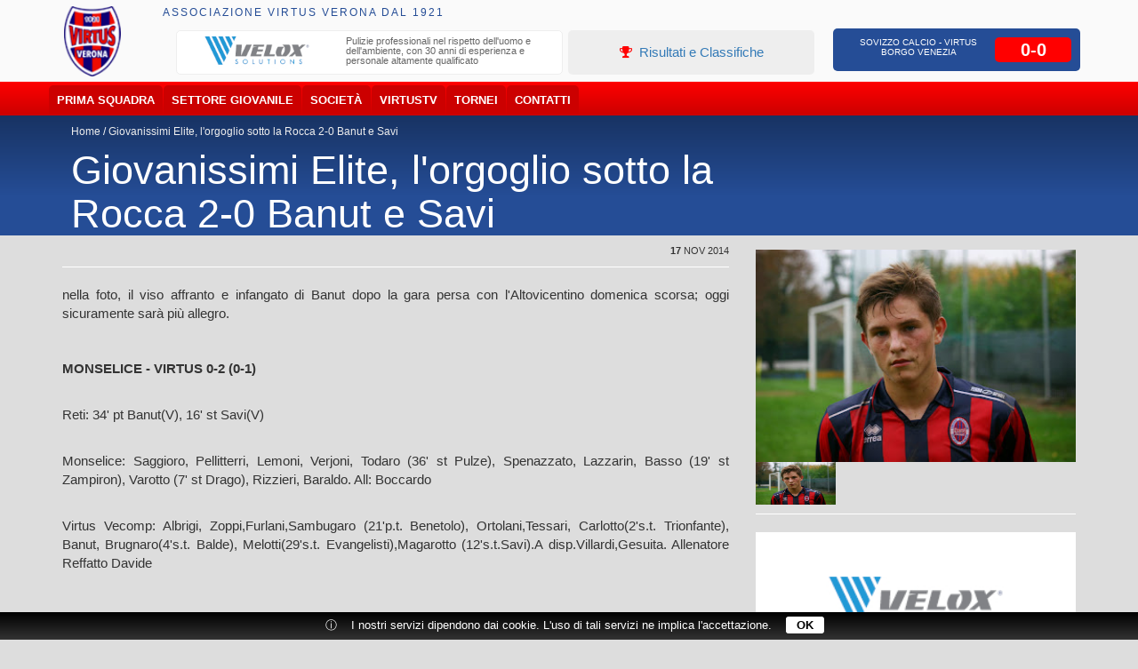

--- FILE ---
content_type: text/html; charset=UTF-8
request_url: http://virtus.iport.it/icatalog/7221/comunicazione.html
body_size: 8384
content:
<!DOCTYPE html>
<html dir="ltr" lang="it">
<head>
<meta charset="utf-8">
<meta name="viewport" content="width=device-width, initial-scale=1">
<meta name="generator" content="IPORT Copyright (C) 2001-2017 NWBOX S.a.s.">
<script>(function boot(w, fn, uri, deps) {

	var c = 'currentScript',
	source = atob.constructor,
	d = w.document, items = { };

	function boot(event) {
		for (var file in items) { qexec(file); }
		this.removeEventListener(event.type, boot);
	}

	function init() {
		fn.forEach(function(f) { typeof w[f] == 'function' && w[f](); });
	}

	function load(event) {
		var target = event.target,
		uri = target.src || target.href, file,
		files = uri && uri.match(/([-\w.]+)$/g);
		if (files && (file = files[0]) && items[file]) { qexec(file); }
	}

	function ready(callback, uri, depends) {
		uri || (uri = (c in d) ? d[c].src : 'local');
		items[uri] = [ ];
		items[uri].push({
			callback: callback,
			depends: depends
		});
		if (/^(complete|interactive)$/.test(d.readyState)) {
			qexec(uri, { target: { src: uri, nodeName: 'none' }});
		}
	}

	function qexec(uri) {
		var i, l, deps;
		if (items && items[uri]) {
			if ((deps = items[uri][0].depends)) {
				for (i = 0, l = deps.length; l > i; ++i) {
					if (typeof w[deps[i]] != 'function') return;
				}
			}
			while (items[uri][0]) {
				items[uri][0].callback();
				items[uri].shift();
			}
			delete items[uri];
		}
	}

	d.addEventListener('DOMContentLoaded', boot, false);
	w.addEventListener('load', boot, false);
	d.addEventListener('load', load, true);

	var type = Array.isArray(fn) ? 'array' : typeof fn;

	if (type == 'string') fn = [ fn ];
	if (type == 'function') ready(fn, uri, deps);
	if (type == 'array') ready(init, uri, deps); 

	w.ready = ready;

})(this, ['_site_', '_page_', '_main_'], '', [], []);</script>
<meta name="apple-mobile-web-app-capable" content="yes">
<meta name="apple-mobile-web-app-status-bar-style" content="black">
<meta name="viewport" content="width=device-width, user-scalable=no, initial-scale=1"><title>Comunicazione da US Virtus Verona</title>

<link rel="canonical" href="http://virtus.iport.it/icatalog/7221/comunicazione.html">
<link type="image/png" rel="icon" href="/favicon.png">
<link type="image/png" rel="shortcut icon" href="/favicon.png">
<style type="text/css">html,body{margin:0;padding:0}.container,.container-fluid{margin-right:auto;margin-left:auto;padding-right:8px;padding-left:8px}html,body,body *{-webkit-box-sizing:border-box;-moz-box-sizing:border-box;box-sizing:border-box}@media(min-width:768px){.container{width:752px}}@media(min-width:1024px){.container{width:1008px}}@media(min-width:1280px){.container{width:1264px}}.row{margin-right:0;margin-left:0}.col-lg-1,.col-lg-10,.col-lg-11,.col-lg-12,.col-lg-2,.col-lg-3,.col-lg-4,.col-lg-5,.col-lg-6,.col-lg-7,.col-lg-8,.col-lg-9,.col-md-1,.col-md-10,.col-md-11,.col-md-12,.col-md-2,.col-md-3,.col-md-4,.col-md-5,.col-md-6,.col-md-7,.col-md-8,.col-md-9,.col-sm-1,.col-sm-10,.col-sm-11,.col-sm-12,.col-sm-2,.col-sm-3,.col-sm-4,.col-sm-5,.col-sm-6,.col-sm-7,.col-sm-8,.col-sm-9,.col-xs-1,.col-xs-10,.col-xs-11,.col-xs-12,.col-xs-2,.col-xs-3,.col-xs-4,.col-xs-5,.col-xs-6,.col-xs-7,.col-xs-8,.col-xs-9{position:relative;min-height:1px;padding-right:8px;padding-left:8px}.col-xs-1,.col-xs-10,.col-xs-11,.col-xs-12,.col-xs-2,.col-xs-3,.col-xs-4,.col-xs-5,.col-xs-6,.col-xs-7,.col-xs-8,.col-xs-9{float:left}.col-xs-12{width:100%}.col-xs-11{width:91.66%}.col-xs-10{width:83.33%}.col-xs-9{width:75%}.col-xs-8{width:66.66%}.col-xs-7{width:58.33%}.col-xs-6{width:50%}.col-xs-5{width:41.66%}.col-xs-4{width:33.33%}.col-xs-3{width:25%}.col-xs-2{width:16.66%}.col-xs-1{width:8.33%}@media(min-width:768px){.col-sm-1,.col-sm-10,.col-sm-11,.col-sm-12,.col-sm-2,.col-sm-3,.col-sm-4,.col-sm-5,.col-sm-6,.col-sm-7,.col-sm-8,.col-sm-9{float:left}.col-sm-12{width:100%}.col-sm-11{width:91.66%}.col-sm-10{width:83.33%}.col-sm-9{width:75%}.col-sm-8{width:66.66%}.col-sm-7{width:58.33%}.col-sm-6{width:50%}.col-sm-5{width:41.66%}.col-sm-4{width:33.33%}.col-sm-3{width:25%}.col-sm-2{width:16.66%}.col-sm-1{width:8.33%}}@media(min-width:992px){.col-md-1,.col-md-10,.col-md-11,.col-md-12,.col-md-2,.col-md-3,.col-md-4,.col-md-5,.col-md-6,.col-md-7,.col-md-8,.col-md-9{float:left}.col-md-12{width:100%}.col-md-11{width:91.66%}.col-md-10{width:83.33%}.col-md-9{width:75%}.col-md-8{width:66.66%}.col-md-7{width:58.33%}.col-md-6{width:50%}.col-md-5{width:41.66%}.col-md-4{width:33.33%}.col-md-3{width:25%}.col-md-2{width:16.66%}.col-md-1{width:8.33%}}@media(min-width:1200px){.col-lg-1,.col-lg-10,.col-lg-11,.col-lg-12,.col-lg-2,.col-lg-3,.col-lg-4,.col-lg-5,.col-lg-6,.col-lg-7,.col-lg-8,.col-lg-9{float:left}.col-lg-12{width:100%}.col-lg-11{width:91.66%}.col-lg-10{width:83.33%}.col-lg-9{width:75%}.col-lg-8{width:66.66%}.col-lg-7{width:58.33%}.col-lg-6{width:50%}.col-lg-5{width:41.66%}.col-lg-4{width:33.33%}.col-lg-3{width:25%}.col-lg-2{width:16.66%}.col-lg-1{width:8.33%}}</style>
<link type="text/css" rel="stylesheet" href="/js/war/weapons.css">
<link type="text/css" rel="stylesheet" href="/style/comunicazione.css">
<script type="text/javascript" src="/sitedata.js" charset="utf-8"></script>
<script type="text/javascript" src="/js/war/weapons.js" async></script>
<script>
function _main() {

  $(function() {
    $('.partnerslider .item').slick({
      dots: false,
      infinite: false,
      slidesToShow: 5,
      slidesToScroll: 5,
      touchMove: true,
      autoplay: true,
      swipe: true,
      autoplaySpeed: 6000,
      infinite: true,
 responsive: [
    {
      breakpoint: 1024,
      settings: {
        slidesToShow: 3,
        slidesToScroll: 1,
        infinite: true,
        dots: false
      }
    },
    {
      breakpoint: 600,
      settings: {
        slidesToShow: 2,
        slidesToScroll: 1,
        infinite: true
      }
    },
    {
      breakpoint: 480,
      settings: {
        slidesToShow: 1,
        slidesToScroll: 1
      }
    }
  ]

    });
  });
$(function() {
    $('.bigbanner .item').slick({
      dots: false,
      arrows: false,
      infinite: true,
      slidesToShow: 1,
      slidesToScroll: 1,
      touchMove: true,
      autoplay: true,
      swipe: true,
      infinite: true,
      fade: false,
      speed: 600,
      autoplaySpeed: 6000
    });

  });
$(function() {
    $('.cover .item').slick({
      dots: false,
      arrows: false,
      infinite: true,
      slidesToShow: 1,
      slidesToScroll: 1,
      touchMove: true,
      autoplay: true,
      swipe: true,
      infinite: true,
      fade: false,
      speed: 600,
      autoplaySpeed: 10000
    });

  });
$(function() {
    $('.bannerside .item').slick({
      dots: false,
      arrows: false,
      infinite: true,
      slidesToShow: 1,
      slidesToScroll: 1,
      touchMove: true,
      autoplay: true,
      swipe: true,
      infinite: true,
      fade: false,
      speed: 600,
      autoplaySpeed: 10000
    });

  });
}
</script>
</head>
<body><div>
<div class="row1">
<div class="container"><div class="row">
<div class="col-sm-1"><div class="logo">
<div id="fb-root">&nbsp;</div>
<script src="//connect.facebook.net/it_IT/all.js#xfbml=1&amp;appId=697541490293568" id="facebook-jssdk"></script><a href="/index.html" title="Associazione Virtus Verona"><img alt="Associazione Virtus Verona" src="/logo.png"></a>
</div></div>
<div class="col-sm-11"><div class="top">
<div class="col-sm-9">
<div class="toptitle">
<h1>Associazione Virtus Verona dal 1921</h1>
</div>
<div class="row">
<div class="col-sm-7"><div class="bigbanner">
<div class="item">
 <div class="list-row active">
  <div class="list-inner">
   <a href="/icatalog/9708/sponsor.html" title="Velox Servizi S.R.L."><img src="https://live.staticflickr.com/65535/53946060061_75aa667cda_o.jpg" alt="Velox Servizi S.R.L." title="Velox Servizi S.R.L."></a>
   <h3><a href="/icatalog/9708/sponsor.html" data-toggle="tooltip" title="Velox Servizi S.R.L.">Velox Servizi S.R.L.</a></h3>
<p>
	<font style="vertical-align: inherit;">
		<font style="vertical-align: inherit;">
			<font style="vertical-align: inherit;">
				<font style="vertical-align: inherit;">Pulizie professionali nel rispetto dell'uomo e dell'ambiente, con 30 anni di esperienza e personale altamente qualificato</font>
			</font>
		</font>
	</font>
</p>
  </div>
 </div>
 <div class="list-row">
  <div class="list-inner">
   <a href="/icatalog/9033/sponsor.html" title="Sitta Costruzioni S.R.L."><img src="https://farm5.staticflickr.com/4367/37223920746_34725c0a13_m.jpg" alt="Sitta Costruzioni S.R.L." title="Sitta Costruzioni S.R.L."></a>
   <h3><a href="/icatalog/9033/sponsor.html" data-toggle="tooltip" title="Sitta Costruzioni S.R.L.">Sitta Costruzioni S.R.L.</a></h3>
<p>Edilizia Residenziale, Opere pubbliche, Progettazione Strade, Opere idrauliche, Bonifica</p>
  </div>
 </div>
 <div class="list-row">
  <div class="list-inner">
   <a href="/icatalog/9034/sponsor.html" title="L'Alleanza Soc. Coop."><img src="https://live.staticflickr.com/65535/52368586689_fcffa3931c_o.jpg" alt="L'Alleanza Soc. Coop." title="L'Alleanza Soc. Coop."></a>
   <h3><a href="/icatalog/9034/sponsor.html" data-toggle="tooltip" title="L'Alleanza Soc. Coop.">L'Alleanza Soc. Coop.</a></h3>
<p>Azienda Cooperativa, servizi di pulizie industriali, civili, facchinaggio, N.c.c., sicurezza<br></p>
  </div>
 </div>
 <div class="list-row">
  <div class="list-inner">
   <a href="/icatalog/6296/sponsor.html" title="Phyto Garda"><img src="https://farm2.staticflickr.com/1867/30261365268_90ab27f956_o.png" alt="Phyto Garda" title="Phyto Garda"></a>
   <h3><a href="/icatalog/6296/sponsor.html" data-toggle="tooltip" title="Phyto Garda">Phyto Garda</a></h3>
<p>Rimedi Naturali Integratori Alimentari e Cosmetici Dermofunzionali</p>
  </div>
 </div>
 <div class="list-row">
  <div class="list-inner">
   <a href="/icatalog/13557/sponsor.html" title="Echos S.n.c."><img src="https://farm5.staticflickr.com/4425/37182180836_905e853d73_m.jpg" alt="Echos S.n.c." title="Echos S.n.c."></a>
   <h3><a href="/icatalog/13557/sponsor.html" data-toggle="tooltip" title="Echos S.n.c.">Echos S.n.c.</a></h3>
<p>Condizionatori d' Aria, Scambiatori di Calore, Impianti per Ventilazione e Climatizzazione dell'Aria (VAC)</p>
  </div>
 </div>
 <div class="list-row">
  <div class="list-inner">
   <a href="/icatalog/6299/sponsor.html" title="Bevande Verona"><img src="https://farm5.staticflickr.com/4418/36976380690_88523ffc84_m.jpg" alt="Bevande Verona" title="Bevande Verona"></a>
   <h3><a href="/icatalog/6299/sponsor.html" data-toggle="tooltip" title="Bevande Verona">Bevande Verona</a></h3>
<p>Importazione e distribuzione delle migliori marche di birre bevande vini e liquori</p>
  </div>
 </div>
 <div class="list-row">
  <div class="list-inner">
   <a href="/icatalog/6428/sponsor.html" title="Samarkanda Ristorazione "><img src="https://farm5.staticflickr.com/4405/37202416672_b3cbdea6ed_m.jpg" alt="Samarkanda Ristorazione " title="Samarkanda Ristorazione "></a>
   <h3><a href="/icatalog/6428/sponsor.html" data-toggle="tooltip" title="Samarkanda Ristorazione ">Samarkanda Ristorazione </a></h3>
<p>Ristorazione Camping &amp; Village<br></p>
  </div>
 </div>
 <div class="list-row">
  <div class="list-inner">
   <a href="/icatalog/6435/sponsor.html" title="Nexus Time S.r.l."><img src="https://farm5.staticflickr.com/4413/37185529396_f3977d49e2_m.jpg" alt="Nexus Time S.r.l." title="Nexus Time S.r.l."></a>
   <h3><a href="/icatalog/6435/sponsor.html" data-toggle="tooltip" title="Nexus Time S.r.l.">Nexus Time S.r.l.</a></h3>
<p>Apparechiature e Presidi Medico-Chirurgici Specialistici</p>
  </div>
 </div>
 <div class="list-row">
  <div class="list-inner">
   <a href="/icatalog/7869/sponsor.html" title="Peroni Guido"><img src="https://live.staticflickr.com/65535/50323644158_593f581f15_m.jpg" alt="Peroni Guido" title="Peroni Guido"></a>
   <h3><a href="/icatalog/7869/sponsor.html" data-toggle="tooltip" title="Peroni Guido">Peroni Guido</a></h3>
<p>Azienda specializzata nella lavorazione del marmo e pietre naturali.<br></p>
  </div>
 </div>
 <div class="list-row">
  <div class="list-inner">
   <a href="/icatalog/13558/sponsor.html" title="Eurobeton S.r.l."><img src="https://farm5.staticflickr.com/4417/37200197212_cfe60e7d20_m.jpg" alt="Eurobeton S.r.l." title="Eurobeton S.r.l."></a>
   <h3><a href="/icatalog/13558/sponsor.html" data-toggle="tooltip" title="Eurobeton S.r.l.">Eurobeton S.r.l.</a></h3>
<p>Progettazione e costruzione di opere civili, idrauliche,
strade ed infrastrutture</p>
  </div>
 </div>
 <div class="list-row">
  <div class="list-inner">
   <a href="/icatalog/13559/sponsor.html" title="Maxa"><img src="https://farm5.staticflickr.com/4342/37371955095_c77fdd20c2_m.jpg" alt="Maxa" title="Maxa"></a>
   <h3><a href="/icatalog/13559/sponsor.html" data-toggle="tooltip" title="Maxa">Maxa</a></h3>
<p>Progettazione e Distribuzione Climatizzatori Civili ed industriali per la climatizzazione e riscaldamento</p>
  </div>
 </div>
 <div class="list-row">
  <div class="list-inner">
   <a href="/icatalog/13564/sponsor.html" title="Isoverona S.r.l."><img src="https://farm2.staticflickr.com/1948/44232213404_f031e6bf1e_m.jpg" alt="Isoverona S.r.l." title="Isoverona S.r.l."></a>
   <h3><a href="/icatalog/13564/sponsor.html" data-toggle="tooltip" title="Isoverona S.r.l.">Isoverona S.r.l.</a></h3>
<p>Coibentazioni, Canne Fumarie, Insonorizzazioni, Canalizzazioni, Rimozione di Amianto</p>
  </div>
 </div>
 <div class="list-row">
  <div class="list-inner">
   <a href="/icatalog/13604/sponsor.html" title="Maroccolo Stefano Rappresentanze Termotecniche"><img src="https://farm5.staticflickr.com/4370/37183260292_c9662d6aab_m.jpg" alt="Maroccolo Stefano Rappresentanze Termotecniche" title="Maroccolo Stefano Rappresentanze Termotecniche"></a>
   <h3><a href="/icatalog/13604/sponsor.html" data-toggle="tooltip" title="Maroccolo Stefano Rappresentanze Termotecniche">Maroccolo Stefano  Rappresentanze Termotecniche</a></h3>
<p>Maroccolo Stefano, Rappresentanze Termotecniche</p>
  </div>
 </div>
 <div class="list-row">
  <div class="list-inner">
   <a href="/icatalog/16822/sponsor.html" title="Bime S.r.l."><img src="https://farm5.staticflickr.com/4896/32159193248_95f0beea36.jpg" alt="Bime S.r.l." title="Bime S.r.l."></a>
   <h3><a href="/icatalog/16822/sponsor.html" data-toggle="tooltip" title="Bime S.r.l.">Bime S.r.l.</a></h3>
<p>Installazione, vendita, assistenza e manutenzione di ascensori, elevatori e montacarichi
</p>
  </div>
 </div>
 <div class="list-row">
  <div class="list-inner">
   <a href="/icatalog/20778/sponsor.html" title="E.VER. SRL"><img src="https://live.staticflickr.com/65535/50515085773_e903ef8c1e_o.jpg" alt="E.VER. SRL" title="E.VER. SRL"></a>
   <h3><a href="/icatalog/20778/sponsor.html" data-toggle="tooltip" title="E.VER. SRL">E.VER. SRL</a></h3>
<p><font style="vertical-align: inherit;"><font style="vertical-align: inherit;">Raccolta, trasporto, smaltimento e recupero di rifiuti e materiali riciclabili</font></font></p>
  </div>
 </div>
  </div>
</div></div>
<div class="col-sm-5"><div class="topevid">
<p><a href="/icatalog/6116/prima-squadra.html#risultati" title="Risultati e Classifiche"><i class="fa fa-trophy">&nbsp;</i> Risultati e Classifiche</a></p>
</div></div>
</div>
</div>
<div class="col-sm-3">
<div class="follow">
<div class="fb-like" data-action="like" data-href="https://www.facebook.com/usvirtusbv" data-layout="button_count" data-share="true" data-show-faces="true">.</div>
</div>
<div class="topresult">
<div class="list-row active">
  <div class="list-inner">
   <h3><a href="/icatalog/32961/partita.html" title="Sovizzo Calcio - Virtus Borgo Venezia">Sovizzo Calcio - Virtus Borgo Venezia</a></h3>
<em>0-0</em>
  </div>
 </div>
</div>
</div>
</div></div>
</div></div>
<div class="rownav"><div class="container"><div class="navigator">
<div id="nwnav">
 <a class="toggleMenu" href="#"><i class="fa fa-bars"></i></a>
 <ul class="nwnav">
  <li>
   <a href="#">Prima Squadra</a>
   <ul>
    <li><a href="/icatalog/6116/prima-squadra.html">Prima categoria</a></li>
   </ul>
  </li>
  <li>
   <a href="#">Settore Giovanile</a>
   <ul>
    <li><a href="/icatalog/6118/squadra.html">Under 17</a></li>
    <li><a href="/icatalog/32626/squadra.html">Under 15 </a></li>
    <li><a href="/icatalog/33905/squadra.html">Esordienti</a></li>
    <li>
     <a href="#">Scuola calcio</a>
     <ul>
      <li><a href="/icatalog/17854/squadra.html">Scuola Calcio</a></li>
      <li><a href="/icatalog/33906/squadra.html">Primi calci 2 anno</a></li>
      <li><a href="/icatalog/17853/squadra.html">Primi calci 1 anno</a></li>
      <li><a href="/icatalog/33094/squadra.html">Piccoli Amici</a></li>
     </ul>
    </li>
    <li><a href="http://www.virtusverona.it/icatalog/17901/categoria.html">calcio femminile</a></li>
   </ul>
  </li>
  <li>
   <a href="#">Societ&agrave;</a>
   <ul>
    <li><a href="/icatalog/6114/sottocategoria.html">Associazione</a></li>
    <li><a href="/icatalog/6138/sottocategoria.html">Organigramma</a></li>
    <li>
     <a href="#">Storia</a>
     <ul>
      <li><a href="/icatalog/6172/sottocategoria.html">Foto Storiche</a></li>
      <li><a href="/icatalog/6174/sottocategoria.html">Mazzola Mirko</a></li>
      <li><a href="/icatalog/6175/sottocategoria.html">Bortolomeazzi Claudio</a></li>
      <li><a href="/icatalog/6176/sottocategoria.html">Nocini Sinibaldo</a></li>
      <li><a href="/icatalog/32822/sottocategoria.html">Virtus Story </a></li>
     </ul>
    </li>
    <li><a href="/icatalog/6141/sottocategoria.html">I nostri campi</a></li>
    <li>
     <a href="#">Statistiche </a>
     <ul>
      <li><a href="/icatalog/6177/sottocategoria.html">Virtus Presenze</a></li>
      <li><a href="/icatalog/6178/sottocategoria.html">Pol Virtus Presenze</a></li>
      <li><a href="/icatalog/6179/sottocategoria.html">Virtus Piazzamenti</a></li>
      <li><a href="/icatalog/6180/categoria.html">Pol Virtus Piazzamenti</a></li>
      <li><a href="/icatalog/6183/sottocategoria.html">Virtus Allenatori</a></li>
      <li><a href="/icatalog/6184/sottocategoria.html">Pol Virtus Allenatori</a></li>
      <li><a href="/icatalog/6181/sottocategoria.html">Virtus Bomber</a></li>
      <li><a href="/icatalog/6182/sottocategoria.html">Pol Virtus Bomber</a></li>
      <li><a href="/icatalog/6913/sottocategoria.html">Pallone D'oro</a></li>
      <li><a href="/icatalog/17699/sottocategoria.html">Classifica marcatori </a></li>
      <li><a href="/icatalog/6186/sottocategoria.html">Scarpa d'Oro</a></li>
      <li><a href="/icatalog/6185/sottocategoria.html">Panchina di Platino</a></li>
      <li><a href="/icatalog/6930/sottocategoria.html">Miglior Giovane</a></li>
      <li><a href="/icatalog/6934/sottocategoria.html">Pagella d'Oro</a></li>
     </ul>
    </li>
   </ul>
  </li>
  <li><a href="/icatalog/6110/virtustv.html">VirtusTV</a></li>
  <li>
   <a href="#">Tornei</a>
   <ul>
    <li><a href="/icatalog/14950/sottocategoria.html">Trofeo Giacomi</a></li>
    <li><a href="/icatalog/9581/sottocategoria.html">12&deg; Trofeo Recchia</a></li>
    <li><a href="/icatalog/6135/sottocategoria.html">Memorial R. Martelli</a></li>
    <li><a href="/icatalog/6136/sottocategoria.html">Torneo G. Tavellin</a></li>
    <li>
     <a href="#">Citt&agrave; di Verona</a>
     <ul>
      <li><a href="/icatalog/13857/sottocategoria.html">25&deg; Citt&agrave; di Verona</a></li>
      <li><a href="/icatalog/6272/sottocategoria.html">26 &deg; Citt&agrave; di Verona  </a></li>
      <li><a href="/icatalog/7874/sottocategoria.html">27&deg; Citt&agrave; di Verona  </a></li>
      <li><a href="/icatalog/9410/sottocategoria.html">28&deg; Citt&agrave; di Verona  </a></li>
      <li><a href="/icatalog/11073/sottocategoria.html">29&deg; Citt&agrave; di Verona  </a></li>
      <li><a href="/icatalog/14256/sottocategoria.html">30&deg; Citt&agrave; di Verona  </a></li>
      <li><a href="/icatalog/32290/sottocategoria.html">34&deg; Citt&agrave; di Verona  </a></li>
     </ul>
    </li>
    <li><a href="/icatalog/17023/sottocategoria.html">Verona League 2019</a></li>
   </ul>
  </li>
  <li>
   <a href="#">Contatti</a>
   <ul>
    <li><a href="/icatalog/7277/sottocategoria.html">Segreteria</a></li>
    <li><a href="/icatalog/6171/sponsors.html">Sponsors</a></li>
    <li><a href="/icatalog/6774/comunicazione.html">Convenzioni</a></li>
    <li><a href="/icatalog/6306/sottocategoria.html">Compleanni</a></li>
   </ul>
  </li>
 </ul>
</div>
</div></div></div>
</div>
<div class="row6"><div class="container"><div class="row">
<div class="col-sm-8">
<div class="path">
<ul>
<li><a href="/" title="Home">Home</a></li>
<li><a href="/icatalog/7221/comunicazione.html" title="Giovanissimi Elite, l'orgoglio sotto la Rocca 2-0 Banut e Savi">Giovanissimi Elite, l'orgoglio sotto la Rocca  2-0  Banut e Savi</a></li>
</ul>
</div>
<div class="pagetitle">
<h1>Giovanissimi Elite, l'orgoglio sotto la Rocca  2-0  Banut e Savi</h1>
</div>
<div></div>
</div>
<div class="col-sm-4"><div class="like">

</div></div>
</div></div></div>
<div class="row5"><div class="container"><div class="row">
<div class="col-sm-8">
<div class="minitxt">
<div>
<b>17</b> Nov 2014</div>
</div>
<div class="comtxt1">
<div>
<p>nella foto, il viso affranto e infangato di Banut dopo la gara persa con l'Altovicentino domenica scorsa; oggi sicuramente sar&agrave; pi&ugrave; allegro.</p>
<p><br></p>
<p><b>MONSELICE - VIRTUS 0-2 (0-1)</b></p>
<p><br>Reti: 34' pt Banut(V), 16' st Savi(V)</p>
<p><br>Monselice: Saggioro, Pellitterri, Lemoni, Verjoni, Todaro (36' st Pulze), Spenazzato, Lazzarin, Basso (19' st Zampiron), Varotto (7' st Drago), Rizzieri, Baraldo. All: Boccardo</p>
<p><br>Virtus Vecomp: Albrigi, Zoppi,Furlani,Sambugaro (21'p.t. Benetolo), Ortolani,Tessari, Carlotto(2's.t. Trionfante), Banut, Brugnaro(4's.t. Balde), Melotti(29's.t. Evangelisti),Magarotto (12's.t.Savi).A disp.Villardi,Gesuita. Allenatore Reffatto Davide</p>
<p><br></p>
<p><br>Arbitro Miriam Volpin di Este</p>
<p><br>Commento dello staff tecnixco della Giovanissimi Elite</p>
<p><br>La Virtus torna alla vittoria grazie ad una prova di cuore e carattere. Sul difficile campo del Monselice l'11 virtussino torna a casa con i tre punti al termine di un match combattuto.</p>
<p><br>Dopo un avvio sofferto i rossobl&ugrave; iniziano a prendere campo ed a creare le occasioni da rete con Banut, Magarotto e Brugnaro. Il gol arriva nel finale del primo tempo grazie ad un bel colpo di testa di Banut su cross di Tessari.</p>
<p><br>Nella seconda frazione di gioco la Virtus cresce.</p>
<p><br>Il raddoppio arriva grazie ad un tiro chirurgico di Savi. Nonostante qualche assenza e ad un centrocampo inedito, i ragazzi riescono a traghettare in porto una vittoria fondamentale per morale, classifica ed ambizioni.</p>
</div>
</div>
<div class="comtxt2"></div>
</div>
<div class="col-sm-4">
<div class="partitapics">
<a href="//lh5.googleusercontent.com/-4xUWINiJxuQ/VGnG4HBWRvI/AAAAAAAABuI/FdGvYjnVxJE/w346-h230/Banut%2BVirtus%2Bgio%2Bel.jpg" class="shadowbox" data-gallery="Prodotto"><img src="//lh5.googleusercontent.com/-4xUWINiJxuQ/VGnG4HBWRvI/AAAAAAAABuI/FdGvYjnVxJE/w346-h230/Banut%2BVirtus%2Bgio%2Bel.jpg" alt=" - 0" title=", - 1/1"></a>
<img class="thumbs" src="//lh5.googleusercontent.com/-4xUWINiJxuQ/VGnG4HBWRvI/AAAAAAAABuI/FdGvYjnVxJE/w346-h230/Banut%2BVirtus%2Bgio%2Bel.jpg" height="48" alt=" - -1" title=", - 0/0" onclick="this.parentNode.getElementsByTagName('img')[0].src=this.src;this.parentNode.getElementsByTagName('a')[0].href=this.src;">
</div>
<div class="bannerside">
<div class="item">
 <div class="list-row active">
  <div class="list-inner">
<div style="background-color:#fff;padding-top:40px;padding-bottom:20px;"><img src="https://live.staticflickr.com/65535/53946060061_75aa667cda_o.jpg" alt="Velox"></div>
<div style="background-color:#ed1c24;">
<p style="color:#fff;">Servizi Pulizia civili, Industriali, Sanificazione</p>
</div>
<div style="background-color:#fff;color:#ed1c24;text-align:center;">
<small>www.veloxservizi.it - +39 045 890 5165</small>
</div>
  </div>
 </div>
 <div class="list-row">
  <div class="list-inner">
<div style="background-color:#fff;padding-top:40px;padding-bottom:20px;"><img src="https://farm5.staticflickr.com/4367/37223920746_34725c0a13_m.jpg"></div>
<div style="background-color:#ed1c24;">
<p style="color:#fff;">Edilizia Residenziale, Opere pubbliche</p>
</div>
<div style="background-color:#fff;color:#ed1c24;text-align:center;">
<small>www.sittasrl.it - +39 045 840 0966</small>
</div>
  </div>
 </div>
 <div class="list-row">
  <div class="list-inner">
<div style="background-color:#fff;padding-top:40px;padding-bottom:20px;"><img src="https://live.staticflickr.com/65535/52368586689_fcffa3931c_o.jpg"></div>
<div style="background-color:#275DDD;">
<p style="color:#fff;">Azienda Cooperativa, servizi di pulizie industriali</p>
</div>
<div style="background-color:#fff;color:#275DDD;text-align:center;">
<small>www.lalleanzacoop.it - +39 045 671 77 53</small>
</div>
  </div>
 </div>
 <div class="list-row">
  <div class="list-inner">
<div style="background-color:#fff;padding-top:40px;padding-bottom:20px;"><img src="https://farm2.staticflickr.com/1867/30261365268_90ab27f956_o.png" alt="Phyto Garda"></div>
<div style="background-color:#008432;">
<p style="color:#fff;">Rimedi Naturali Integratori Alimentari,Cosmetici</p>
</div>
<div style="background-color:#fff;color:#008432;text-align:center;">
<small>www.phytogarda.com - +39 045 6770222</small>
</div>
  </div>
 </div>
 <div class="list-row">
  <div class="list-inner">
<div style="background-color:#fff;padding-top:40px;padding-bottom:20px;"><img src="https://farm5.staticflickr.com/4425/37182180836_905e853d73_m.jpg" alt="Echos "></div>
<div style="background-color:#BABFC2;">
<p style="color:#fff;">Condizionatori Aria, Scambiatori di Calore</p>
</div>
<div style="background-color:#fff;color:#BABFC2;text-align:center;">
<small>+39 045 8352576 </small>
</div>
  </div>
 </div>
 <div class="list-row">
  <div class="list-inner">
<div style="background-color:#fff;padding-top:40px;padding-bottom:20px;"><img src="https://farm5.staticflickr.com/4418/36976380690_88523ffc84_m.jpg" alt="Bevande Verona"></div>
<div style="background-color:#1E286F;">
<p style="color:#C2964F;">Importaz. e distribuz. birre bevande vini e liquori</p>
</div>
<div style="background-color:#fff;color:#1E286F;text-align:center;">
<small>http://www.bevandeverona.it</small>
</div>
  </div>
 </div>
 <div class="list-row">
  <div class="list-inner">
<div style="background-color:#fff;padding-top:40px;padding-bottom:20px;"><img src="https://farm5.staticflickr.com/4405/37202416672_b3cbdea6ed_m.jpg" alt="Samarkanda"></div>
<div style="background-color:#AC2411;">
<p style="color:#fff;">Gestione Ristorazione Camping e Village</p>
</div>
<div style="background-color:#fff;color:#AC2411;text-align:center;">
<small>http://www.gestionisamarkanda.it/</small>
</div>
  </div>
 </div>
 <div class="list-row">
  <div class="list-inner">
<div style="background-color:#fff;padding-top:40px;padding-bottom:20px;"><img src="https://farm5.staticflickr.com/4413/37185529396_f3977d49e2_m.jpg" alt="Nexus Time"></div>
<div style="background-color:#1993B4;">
<p style="color:#fff;">Apparechiature, Presidi Medico-Chirurgici Spec.</p>
</div>
<div style="background-color:#fff;color:#1993B4;text-align:center;">
<small>www.nexustime.it +39 045 715 0456</small>
</div>
  </div>
 </div>
 <div class="list-row">
  <div class="list-inner">
<div style="background-color:#fff;padding-top:40px;padding-bottom:20px;"><img src="https://live.staticflickr.com/65535/50323644158_593f581f15_m.jpg"></div>
<div style="background-color:#db3f28;">
<p style="color:#fff;">Lavorazione marmo, granito, agglomerato</p>
</div>
<div style="background-color:#fff;color:#db3f28;text-align:center;">
<small>http://www.peroniguido.it/</small>
</div>
  </div>
 </div>
 <div class="list-row">
  <div class="list-inner">
<div style="background-color:#fff;padding-top:40px;padding-bottom:20px;"><img src="https://farm5.staticflickr.com/4417/37200197212_cfe60e7d20_m.jpg" alt="Eurobeton "></div>
<div style="background-color:#ed1c24;">
<p style="color:#fff;">Progettazione e costruzione opere civili, idrauliche</p>
</div>
<div style="background-color:#fff;color:#ed1c24;text-align:center;">
<small>www.eurobetonsrl.it - 39 045 8623034</small>
</div>
  </div>
 </div>
 <div class="list-row">
  <div class="list-inner">
<div style="background-color:#fff;padding-top:40px;padding-bottom:20px;"><img src="https://farm5.staticflickr.com/4342/37371955095_c77fdd20c2_m.jpg" alt="Maxa"></div>
<div style="background-color:#A0252C;">
<p style="color:#fff;">Progettazione e Distribuzione Climatizzatori </p>
</div>
<div style="background-color:#fff;color:#A0252C;text-align:center;">
<small>www.maxa.it +39 045 8623034</small>
</div>
  </div>
 </div>
 <div class="list-row">
  <div class="list-inner">
<div style="background-color:#fff;padding-top:40px;padding-bottom:20px;"><img src="https://farm2.staticflickr.com/1948/44232213404_f031e6bf1e_m.jpg" alt="Isoverona"></div>
<div style="background-color:#244886;">
<p style="color:#fff;">Coibentazioni, Canne Fumarie, Insonorizzazioni</p>
</div>
<div style="background-color:#fff;color:#244886;text-align:center;">
<small>www.isoverona.it - +39 045 670 3227 </small>
</div>
  </div>
 </div>
 <div class="list-row">
  <div class="list-inner">
<div style="background-color:#fff;padding-top:40px;padding-bottom:20px;"><img src="https://farm5.staticflickr.com/4370/37183260292_c9662d6aab_m.jpg"></div>
<div style="background-color:#32CBCC;">
<p style="color:#fff;">Maroccolo Stefano  Rappr.ze Termotecniche</p>
</div>
<div style="background-color:#fff;color:#32CBCC;text-align:center;">
<small>+39 045 825 0276 - 345 333 9199</small>
</div>
  </div>
 </div>
 <div class="list-row">
  <div class="list-inner">
<div style="background-color:#fff;padding-top:40px;padding-bottom:20px;"><img src="https://farm5.staticflickr.com/4896/32159193248_95f0beea36.jpg" alt="Isoverona"></div>
<div style="background-color:#073478;">
<p style="color:#fff;">Installazione, vendita ascensori, montacarichi</p>
</div>
<div style="background-color:#fff;color:#073478;text-align:center;">
<small>www.bimeelevatori.com - +39 045 852 1597 </small>
</div>
  </div>
 </div>
 <div class="list-row">
  <div class="list-inner">
<div style="background-color:#fff;padding-top:40px;padding-bottom:20px;"><img src="https://live.staticflickr.com/65535/50515085773_e903ef8c1e_o.jpg" alt="E.VER. SRL"></div>
<div style="background-color:#0c4ca1;">
<p style="color:#fff;">Raccolta, trasporto, smaltimento, riciclo rifiuti</p>
</div>
<div style="background-color:#fff;color:#4db95b;text-align:center;">
<small>https://www.eversrl.it   -   +39 045 513362</small>
</div>
  </div>
 </div>
  </div>
</div>
<div class="minicatnews">
<div class="btn-group">
<button class="btn btn-danger btn-lg" type="button">Novit&agrave; Squadre</button><button class="btn btn-danger btn-lg dropdown-toggle" data-toggle="dropdown" type="button"><span class="caret"></span> <span class="sr-only">Toggle Dropdown</span></button>

<ul class="dropdown-menu dropdown-info">
	<li>
	<h3><a href="/icatalog/Serie%20D/notizie.html">Serie D</a></h3>
	</li>
	<li>
	<h3><a href="/icatalog/Promozione/notizie.html">Promozione</a></h3>
	</li>
	<li>
	<h3><a href="/icatalog/Juniores%20Nazionali/notizie.html">Juniores Nazionali</a></h3>
	</li>
	<li>
	<h3><a href="/icatalog/Juniores%20Reg.%20Elite/notizie.html">Juniores Reg. Elite</a></h3>
	</li>
	<li>
	<h3><a href="/icatalog/Allievi%20Regionale/notizie.html">Allievi Regionale</a></h3>
	</li>
	<li>
	<h3><a href="/icatalog/Allievi%20Reg.%20Elite/notizie.html">Allievi Reg. Elite</a></h3>
	</li>
	<li>
	<h3><a href="/icatalog/Giovanissimi%20Reg./notizie.html">Giovanissimi Reg.</a></h3>
	</li>
	<li>
	<h3><a href="/icatalog/Esordienti%20A/notizie.html">Esordienti A</a></h3>
	</li>
	<li>
	<h3><a href="/icatalog/Esordienti%20B/notizie.html">Esordienti B</a></h3>
	</li>
	<li>
	<h3><a href="/icatalog/Pulcini/notizie.html">Pulcini A</a></h3>
	</li>
	<li>
	<h3><a href="/icatalog/Minipulcini%20A/notizie.html">Minipulcini A</a></h3>
	</li>
	<li>
	<h3><a href="/icatalog/Minipulcini%20B/notizie.html">Minipulcini B</a></h3>
	</li>
	<li>
	<h3><a href="/icatalog/Scuola%20Calcio/notizie.html">Scuola Calcio</a></h3>
	</li>
</ul>
</div>
</div>
</div>
<div>
<div id="disqus_thread">&nbsp;</div>
<script type="text/javascript">var disqus_shortname = 'virtusverona'; (function() {var dsq = document.createElement('script'); dsq.type = 'text/javascript'; dsq.async = true;dsq.src = '//' + disqus_shortname + '.disqus.com/embed.js';(document.getElementsByTagName('head')[0] || document.getElementsByTagName('body')[0]).appendChild(dsq);})();</script><noscript>Please enable JavaScript to view the <a href="//disqus.com/?ref_noscript">comments powered by Disqus.</a>
</noscript>
<a class="dsq-brlink" href="//disqus.com">comments powered by <span class="logo-disqus">Disqus</span></a>
</div>
</div></div></div>
<div class="row8"><div class="container"><div class="row"><div class="col-sm-12"><div class="partnerslider">
<div class="item">
 <div class="list-row active">
  <div class="list-inner">
   <a href="/icatalog/9708/sponsor.html" title="Velox Servizi S.R.L."><img src="https://live.staticflickr.com/65535/53946060061_75aa667cda_o.jpg" alt="Velox Servizi S.R.L." title="Velox Servizi S.R.L."></a>
  </div>
 </div>
 <div class="list-row">
  <div class="list-inner">
   <a href="/icatalog/9033/sponsor.html" title="Sitta Costruzioni S.R.L."><img src="https://farm5.staticflickr.com/4367/37223920746_34725c0a13_m.jpg" alt="Sitta Costruzioni S.R.L." title="Sitta Costruzioni S.R.L."></a>
  </div>
 </div>
 <div class="list-row">
  <div class="list-inner">
   <a href="/icatalog/9034/sponsor.html" title="L'Alleanza Soc. Coop."><img src="https://live.staticflickr.com/65535/52368586689_fcffa3931c_o.jpg" alt="L'Alleanza Soc. Coop." title="L'Alleanza Soc. Coop."></a>
  </div>
 </div>
 <div class="list-row">
  <div class="list-inner">
   <a href="/icatalog/6296/sponsor.html" title="Phyto Garda"><img src="https://farm2.staticflickr.com/1867/30261365268_90ab27f956_o.png" alt="Phyto Garda" title="Phyto Garda"></a>
  </div>
 </div>
 <div class="list-row">
  <div class="list-inner">
   <a href="/icatalog/13557/sponsor.html" title="Echos S.n.c."><img src="https://farm5.staticflickr.com/4425/37182180836_905e853d73_m.jpg" alt="Echos S.n.c." title="Echos S.n.c."></a>
  </div>
 </div>
 <div class="list-row">
  <div class="list-inner">
   <a href="/icatalog/6299/sponsor.html" title="Bevande Verona"><img src="https://farm5.staticflickr.com/4418/36976380690_88523ffc84_m.jpg" alt="Bevande Verona" title="Bevande Verona"></a>
  </div>
 </div>
 <div class="list-row">
  <div class="list-inner">
   <a href="/icatalog/6428/sponsor.html" title="Samarkanda Ristorazione "><img src="https://farm5.staticflickr.com/4405/37202416672_b3cbdea6ed_m.jpg" alt="Samarkanda Ristorazione " title="Samarkanda Ristorazione "></a>
  </div>
 </div>
 <div class="list-row">
  <div class="list-inner">
   <a href="/icatalog/6435/sponsor.html" title="Nexus Time S.r.l."><img src="https://farm5.staticflickr.com/4413/37185529396_f3977d49e2_m.jpg" alt="Nexus Time S.r.l." title="Nexus Time S.r.l."></a>
  </div>
 </div>
 <div class="list-row">
  <div class="list-inner">
   <a href="/icatalog/7869/sponsor.html" title="Peroni Guido"><img src="https://live.staticflickr.com/65535/50323644158_593f581f15_m.jpg" alt="Peroni Guido" title="Peroni Guido"></a>
  </div>
 </div>
 <div class="list-row">
  <div class="list-inner">
   <a href="/icatalog/13558/sponsor.html" title="Eurobeton S.r.l."><img src="https://farm5.staticflickr.com/4417/37200197212_cfe60e7d20_m.jpg" alt="Eurobeton S.r.l." title="Eurobeton S.r.l."></a>
  </div>
 </div>
 <div class="list-row">
  <div class="list-inner">
   <a href="/icatalog/13559/sponsor.html" title="Maxa"><img src="https://farm5.staticflickr.com/4342/37371955095_c77fdd20c2_m.jpg" alt="Maxa" title="Maxa"></a>
  </div>
 </div>
 <div class="list-row">
  <div class="list-inner">
   <a href="/icatalog/13564/sponsor.html" title="Isoverona S.r.l."><img src="https://farm2.staticflickr.com/1948/44232213404_f031e6bf1e_m.jpg" alt="Isoverona S.r.l." title="Isoverona S.r.l."></a>
  </div>
 </div>
 <div class="list-row">
  <div class="list-inner">
   <a href="/icatalog/13604/sponsor.html" title="Maroccolo Stefano Rappresentanze Termotecniche"><img src="https://farm5.staticflickr.com/4370/37183260292_c9662d6aab_m.jpg" alt="Maroccolo Stefano Rappresentanze Termotecniche" title="Maroccolo Stefano Rappresentanze Termotecniche"></a>
  </div>
 </div>
 <div class="list-row">
  <div class="list-inner">
   <a href="/icatalog/16822/sponsor.html" title="Bime S.r.l."><img src="https://farm5.staticflickr.com/4896/32159193248_95f0beea36.jpg" alt="Bime S.r.l." title="Bime S.r.l."></a>
  </div>
 </div>
 <div class="list-row">
  <div class="list-inner">
   <a href="/icatalog/20778/sponsor.html" title="E.VER. SRL"><img src="https://live.staticflickr.com/65535/50515085773_e903ef8c1e_o.jpg" alt="E.VER. SRL" title="E.VER. SRL"></a>
  </div>
 </div>
  </div>
</div></div></div></div></div>
<div class="row4"><div class="container"><div class="footer"><div class="row">
<div class="col-sm-12"></div>
<div class="col-md-9">
<ul>
	<li class="col-sm-6"><a href="/index.html">Homepage</a></li>
	<li class="col-sm-6"><a href="/icatalog/6108/categoria.html">Prime Squadre</a></li>
	<li class="col-sm-6"><a href="/icatalog/6109/categoria.html">Settore Giovanile</a></li>
	<li class="col-sm-6"><a href="/icatalog/6113/categoria.html">Societ&agrave;</a></li>
	<li class="col-sm-6"><a href="/icatalog/6110/virtustv.html">VirtusTV</a></li>
	<li class="col-sm-6"><a href="/icatalog/6111/categoria.html">Tornei</a></li>
	<li class="col-sm-6"><a href="/icatalog/6112/categoria.html">Comunicazioni</a></li>
	<li class="col-sm-6"><a href="/icatalog/7277/sottocategoria.html">Contatti</a></li>
</ul>
</div>
<div class="col-md-3">
<p><br>
<b>SSD Virtusvecomp Verona Ar.l.</b></p>

<p>Via Fleming, 17<br>
37135 Verona<br>
Tel. 045 892 0314<br>
P.iva 03069460230</p>

<p>&nbsp;<a href="https://www.facebook.com/usvirtusbv" target="_blank"><i class="fa fa-facebook-square fa-2x">&nbsp;</i></a> <a href="http://vimeo.com/user18518546" target="_blank"><i class="fa fa-vimeo-square fa-2x"></i></a></p>

<p>Powered by <a href="//www.iport.it" title="Powered by iPort">iPort</a></p>
<script>
  (function(i,s,o,g,r,a,m){i['GoogleAnalyticsObject']=r;i[r]=i[r]||function(){
  (i[r].q=i[r].q||[]).push(arguments)},i[r].l=1*new Date();a=s.createElement(o),
  m=s.getElementsByTagName(o)[0];a.async=1;a.src=g;m.parentNode.insertBefore(a,m)
  })(window,document,'script','//www.google-analytics.com/analytics.js','ga');

  ga('create', 'UA-1965247-20', 'auto');
  ga('send', 'pageview');

</script>
</div>
</div></div></div></div>
</div></body>
</html>
